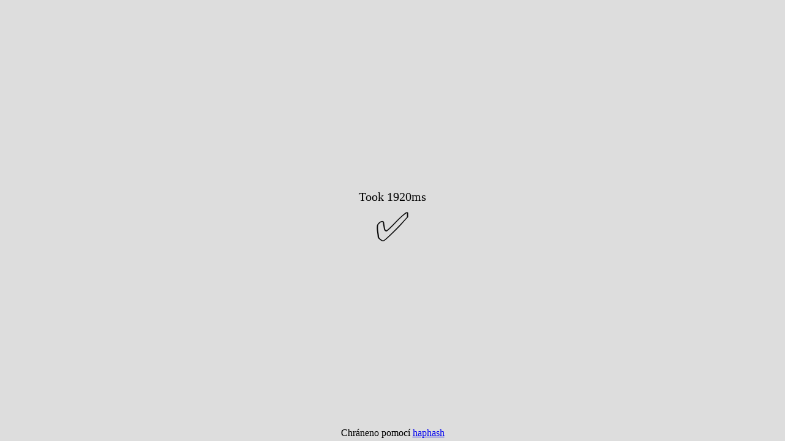

--- FILE ---
content_type: text/html; charset=UTF-8
request_url: https://www.veneti.cz/svetla-do-sadrokartonu
body_size: 3647
content:
<!DOCTYPE html>
<meta name="viewport" content="width=device-width">
<title>Ujišťujeme se, že nejste bot!</title>
<style>
  body { background: #ddd; color: #000; margin: 0; padding: 0; }
  #progress { position: absolute; margin: 0; top: 50%; left: 50%; transform: translate(-50%, -50%); text-align: center; font-size: 125%; }
  #progressBar { font-size: 250%; user-select: none; }
  #progressBar.done { transition: font-size 2s linear, opacity 2s linear; font-size: 1000%; opacity: 0.5; }
  .animate { animation: spin 2s infinite linear; }
  @keyframes spin {
    to { transform:rotate(360deg); }
  }
  iframe { display: none; }
  footer { position: fixed; bottom: 4px; width: 100%; text-align: center; }
</style>
<form method="post" target="post" action="/_challenge" name="challenge">
  <input type="hidden" name="ip" value="3.135.202.100">
  <input type="hidden" name="ts" value="1768738540">
  <input type="hidden" name="diff" value="4">
  <input type="hidden" name="tries" value="">
</form>
<div id="progress"><span id="progressText"></span><div id="progressBar"></div></div>
<iframe srcdoc="" src="about:blank" name="post"></iframe>
<script>
  "use strict";

  async function challenge(diff, ip, ts) {
    let te = new TextEncoder;
    let tries = 0;
    progressText.innerText = "✋ Kontroluji spojení, vydržte prosím";
    progressBar.innerText = '🐧';
    progressBar.className = 'animate';
    for (; tries < 10_000_000; tries++) {
      let hash = await crypto.subtle.digest("SHA-256", te.encode([ip,location.hostname,ts,tries].join(";")));
      let y = new Uint8Array(hash);
      let i = 0;
      while(i < diff/2) {
        if (y[i]>0x0F) break;
        if ((i*2)+1 >= diff) return tries;
        if (y[i++] > 0) break;
        if ((i*2) >= diff) return tries;
      }
    }
  }

  async function startChallenge(form) {
    if (!('subtle' in window.crypto)) {
      if (location.protocol !== 'https:') {
        progress.innerText = 'Chybí podpora WebCrypto, zřejmě nejste na HTTPS spojení.';
      } else {
        progress.innerText = 'Chybí podpora WebCrypto ve vašem prohlížeči. ' +
          'Ta je vyžadována k vyřešení úlohy.';
      }
      return;
    }

    let backoff = 0;
    let tryOnce = _ => {
      if (backoff > 8) {
        progressText.innerText = 'Nepovedlo se odeslat ani po několika pokusech, vyzkoušejte prosím obnovit stránku.';
        return;
      }
      setTimeout(async _ => submitAnswer(form), 1000*(Math.pow(2, backoff++)-1));
    };
    form.addEventListener("error", tryOnce);
    let iframe = document.querySelector("iframe");
    iframe.addEventListener("load", _ => location.hash.length ? location.reload() : location.replace(location));
    tryOnce();
  }

  async function submitAnswer(form) {
    let start = new Date;
    let tries = await challenge(form.diff.value, form.ip.value, form.ts.value);
    if (tries === undefined) {
      progressText.innerText = 'Nedaří se spočítat úlohu. Vyzkoušejte prosím obnovit stránku nebo jiný prohlížeč.';
      progressBar.innerText = '🤯';
      progressBar.className = 'error';
      return;
    }
    form.tries.value = tries;
    progressText.innerText = 'Took ' + (new Date - start) + 'ms';
    console.log(`${tries} tries.\n${progressText.innerText}`);
    progressBar.className = 'done';
    progressBar.innerText = '✅';
    form.submit();
  }

  window.addEventListener("load", _ => startChallenge(document.forms.challenge));
</script>
<noscript>AI boti rozbili web. K přístupu na tuhle stránku je díky nim bohužel potřeba povolený JavaScript.</noscript>
<footer>Chráneno pomocí <a href="https://d.cx/haphash" target="_new">haphash</a></footer>
